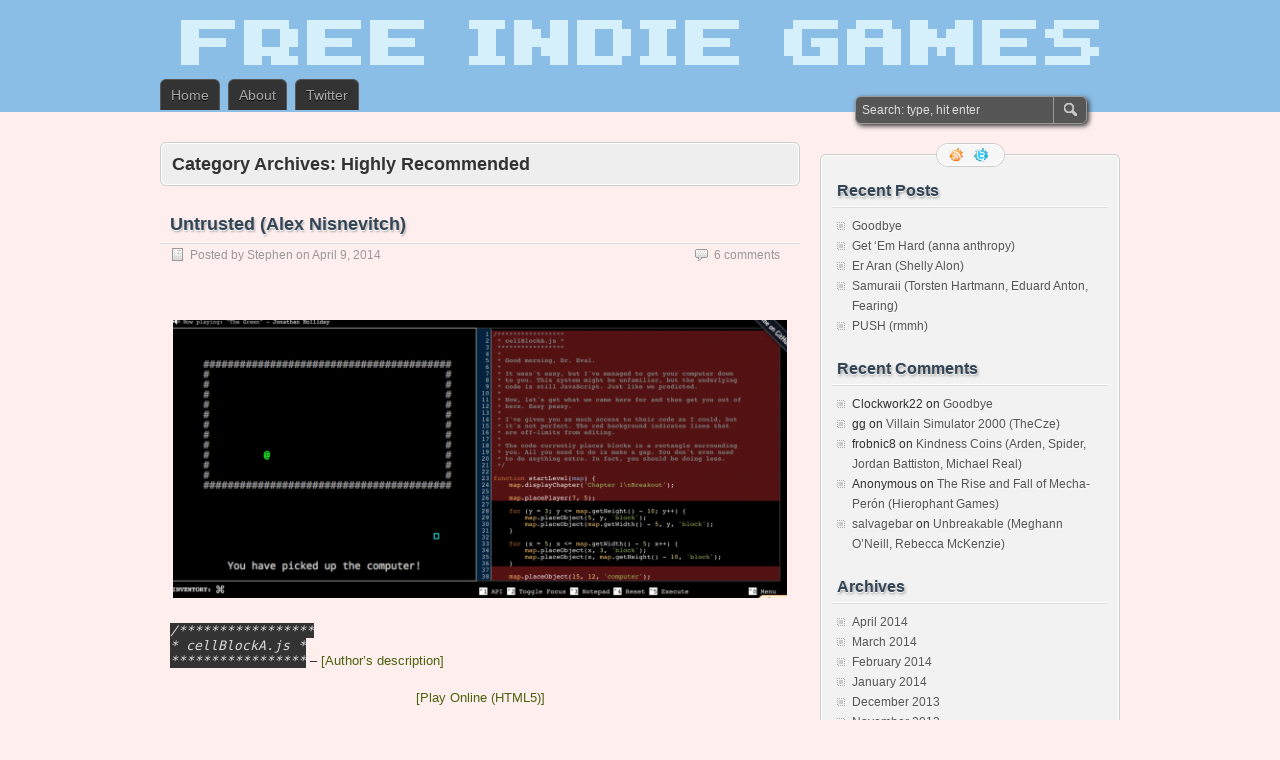

--- FILE ---
content_type: text/html; charset=UTF-8
request_url: https://www.freeindiegam.es/category/highly-recommended/
body_size: 9759
content:
<!DOCTYPE html PUBLIC "-//W3C//DTD XHTML 1.0 Transitional//EN" "http://www.w3.org/TR/xhtml1/DTD/xhtml1-transitional.dtd">
<html xmlns="http://www.w3.org/1999/xhtml" lang="en-US">
<head profile="http://gmpg.org/xfn/11">
	<meta http-equiv="Content-Type" content="text/html; charset=UTF-8" />
	<title>Highly Recommended | FreeIndieGam.es</title>
	<link rel="stylesheet" type="text/css" media="all" href="https://www.freeindiegam.es/wp-content/themes/figames/style.css" />
	<link rel="pingback" href="https://www.freeindiegam.es/xmlrpc.php" />
	<meta name='robots' content='max-image-preview:large' />
<link rel="alternate" type="application/rss+xml" title="FreeIndieGam.es &raquo; Feed" href="https://www.freeindiegam.es/feed/" />
<link rel="alternate" type="application/rss+xml" title="FreeIndieGam.es &raquo; Comments Feed" href="https://www.freeindiegam.es/comments/feed/" />
<link rel="alternate" type="application/rss+xml" title="FreeIndieGam.es &raquo; Highly Recommended Category Feed" href="https://www.freeindiegam.es/category/highly-recommended/feed/" />
<style id='wp-img-auto-sizes-contain-inline-css' type='text/css'>
img:is([sizes=auto i],[sizes^="auto," i]){contain-intrinsic-size:3000px 1500px}
/*# sourceURL=wp-img-auto-sizes-contain-inline-css */
</style>
<style id='wp-emoji-styles-inline-css' type='text/css'>

	img.wp-smiley, img.emoji {
		display: inline !important;
		border: none !important;
		box-shadow: none !important;
		height: 1em !important;
		width: 1em !important;
		margin: 0 0.07em !important;
		vertical-align: -0.1em !important;
		background: none !important;
		padding: 0 !important;
	}
/*# sourceURL=wp-emoji-styles-inline-css */
</style>
<style id='wp-block-library-inline-css' type='text/css'>
:root{--wp-block-synced-color:#7a00df;--wp-block-synced-color--rgb:122,0,223;--wp-bound-block-color:var(--wp-block-synced-color);--wp-editor-canvas-background:#ddd;--wp-admin-theme-color:#007cba;--wp-admin-theme-color--rgb:0,124,186;--wp-admin-theme-color-darker-10:#006ba1;--wp-admin-theme-color-darker-10--rgb:0,107,160.5;--wp-admin-theme-color-darker-20:#005a87;--wp-admin-theme-color-darker-20--rgb:0,90,135;--wp-admin-border-width-focus:2px}@media (min-resolution:192dpi){:root{--wp-admin-border-width-focus:1.5px}}.wp-element-button{cursor:pointer}:root .has-very-light-gray-background-color{background-color:#eee}:root .has-very-dark-gray-background-color{background-color:#313131}:root .has-very-light-gray-color{color:#eee}:root .has-very-dark-gray-color{color:#313131}:root .has-vivid-green-cyan-to-vivid-cyan-blue-gradient-background{background:linear-gradient(135deg,#00d084,#0693e3)}:root .has-purple-crush-gradient-background{background:linear-gradient(135deg,#34e2e4,#4721fb 50%,#ab1dfe)}:root .has-hazy-dawn-gradient-background{background:linear-gradient(135deg,#faaca8,#dad0ec)}:root .has-subdued-olive-gradient-background{background:linear-gradient(135deg,#fafae1,#67a671)}:root .has-atomic-cream-gradient-background{background:linear-gradient(135deg,#fdd79a,#004a59)}:root .has-nightshade-gradient-background{background:linear-gradient(135deg,#330968,#31cdcf)}:root .has-midnight-gradient-background{background:linear-gradient(135deg,#020381,#2874fc)}:root{--wp--preset--font-size--normal:16px;--wp--preset--font-size--huge:42px}.has-regular-font-size{font-size:1em}.has-larger-font-size{font-size:2.625em}.has-normal-font-size{font-size:var(--wp--preset--font-size--normal)}.has-huge-font-size{font-size:var(--wp--preset--font-size--huge)}.has-text-align-center{text-align:center}.has-text-align-left{text-align:left}.has-text-align-right{text-align:right}.has-fit-text{white-space:nowrap!important}#end-resizable-editor-section{display:none}.aligncenter{clear:both}.items-justified-left{justify-content:flex-start}.items-justified-center{justify-content:center}.items-justified-right{justify-content:flex-end}.items-justified-space-between{justify-content:space-between}.screen-reader-text{border:0;clip-path:inset(50%);height:1px;margin:-1px;overflow:hidden;padding:0;position:absolute;width:1px;word-wrap:normal!important}.screen-reader-text:focus{background-color:#ddd;clip-path:none;color:#444;display:block;font-size:1em;height:auto;left:5px;line-height:normal;padding:15px 23px 14px;text-decoration:none;top:5px;width:auto;z-index:100000}html :where(.has-border-color){border-style:solid}html :where([style*=border-top-color]){border-top-style:solid}html :where([style*=border-right-color]){border-right-style:solid}html :where([style*=border-bottom-color]){border-bottom-style:solid}html :where([style*=border-left-color]){border-left-style:solid}html :where([style*=border-width]){border-style:solid}html :where([style*=border-top-width]){border-top-style:solid}html :where([style*=border-right-width]){border-right-style:solid}html :where([style*=border-bottom-width]){border-bottom-style:solid}html :where([style*=border-left-width]){border-left-style:solid}html :where(img[class*=wp-image-]){height:auto;max-width:100%}:where(figure){margin:0 0 1em}html :where(.is-position-sticky){--wp-admin--admin-bar--position-offset:var(--wp-admin--admin-bar--height,0px)}@media screen and (max-width:600px){html :where(.is-position-sticky){--wp-admin--admin-bar--position-offset:0px}}

/*# sourceURL=wp-block-library-inline-css */
</style><style id='global-styles-inline-css' type='text/css'>
:root{--wp--preset--aspect-ratio--square: 1;--wp--preset--aspect-ratio--4-3: 4/3;--wp--preset--aspect-ratio--3-4: 3/4;--wp--preset--aspect-ratio--3-2: 3/2;--wp--preset--aspect-ratio--2-3: 2/3;--wp--preset--aspect-ratio--16-9: 16/9;--wp--preset--aspect-ratio--9-16: 9/16;--wp--preset--color--black: #000000;--wp--preset--color--cyan-bluish-gray: #abb8c3;--wp--preset--color--white: #ffffff;--wp--preset--color--pale-pink: #f78da7;--wp--preset--color--vivid-red: #cf2e2e;--wp--preset--color--luminous-vivid-orange: #ff6900;--wp--preset--color--luminous-vivid-amber: #fcb900;--wp--preset--color--light-green-cyan: #7bdcb5;--wp--preset--color--vivid-green-cyan: #00d084;--wp--preset--color--pale-cyan-blue: #8ed1fc;--wp--preset--color--vivid-cyan-blue: #0693e3;--wp--preset--color--vivid-purple: #9b51e0;--wp--preset--gradient--vivid-cyan-blue-to-vivid-purple: linear-gradient(135deg,rgb(6,147,227) 0%,rgb(155,81,224) 100%);--wp--preset--gradient--light-green-cyan-to-vivid-green-cyan: linear-gradient(135deg,rgb(122,220,180) 0%,rgb(0,208,130) 100%);--wp--preset--gradient--luminous-vivid-amber-to-luminous-vivid-orange: linear-gradient(135deg,rgb(252,185,0) 0%,rgb(255,105,0) 100%);--wp--preset--gradient--luminous-vivid-orange-to-vivid-red: linear-gradient(135deg,rgb(255,105,0) 0%,rgb(207,46,46) 100%);--wp--preset--gradient--very-light-gray-to-cyan-bluish-gray: linear-gradient(135deg,rgb(238,238,238) 0%,rgb(169,184,195) 100%);--wp--preset--gradient--cool-to-warm-spectrum: linear-gradient(135deg,rgb(74,234,220) 0%,rgb(151,120,209) 20%,rgb(207,42,186) 40%,rgb(238,44,130) 60%,rgb(251,105,98) 80%,rgb(254,248,76) 100%);--wp--preset--gradient--blush-light-purple: linear-gradient(135deg,rgb(255,206,236) 0%,rgb(152,150,240) 100%);--wp--preset--gradient--blush-bordeaux: linear-gradient(135deg,rgb(254,205,165) 0%,rgb(254,45,45) 50%,rgb(107,0,62) 100%);--wp--preset--gradient--luminous-dusk: linear-gradient(135deg,rgb(255,203,112) 0%,rgb(199,81,192) 50%,rgb(65,88,208) 100%);--wp--preset--gradient--pale-ocean: linear-gradient(135deg,rgb(255,245,203) 0%,rgb(182,227,212) 50%,rgb(51,167,181) 100%);--wp--preset--gradient--electric-grass: linear-gradient(135deg,rgb(202,248,128) 0%,rgb(113,206,126) 100%);--wp--preset--gradient--midnight: linear-gradient(135deg,rgb(2,3,129) 0%,rgb(40,116,252) 100%);--wp--preset--font-size--small: 13px;--wp--preset--font-size--medium: 20px;--wp--preset--font-size--large: 36px;--wp--preset--font-size--x-large: 42px;--wp--preset--spacing--20: 0.44rem;--wp--preset--spacing--30: 0.67rem;--wp--preset--spacing--40: 1rem;--wp--preset--spacing--50: 1.5rem;--wp--preset--spacing--60: 2.25rem;--wp--preset--spacing--70: 3.38rem;--wp--preset--spacing--80: 5.06rem;--wp--preset--shadow--natural: 6px 6px 9px rgba(0, 0, 0, 0.2);--wp--preset--shadow--deep: 12px 12px 50px rgba(0, 0, 0, 0.4);--wp--preset--shadow--sharp: 6px 6px 0px rgba(0, 0, 0, 0.2);--wp--preset--shadow--outlined: 6px 6px 0px -3px rgb(255, 255, 255), 6px 6px rgb(0, 0, 0);--wp--preset--shadow--crisp: 6px 6px 0px rgb(0, 0, 0);}:where(.is-layout-flex){gap: 0.5em;}:where(.is-layout-grid){gap: 0.5em;}body .is-layout-flex{display: flex;}.is-layout-flex{flex-wrap: wrap;align-items: center;}.is-layout-flex > :is(*, div){margin: 0;}body .is-layout-grid{display: grid;}.is-layout-grid > :is(*, div){margin: 0;}:where(.wp-block-columns.is-layout-flex){gap: 2em;}:where(.wp-block-columns.is-layout-grid){gap: 2em;}:where(.wp-block-post-template.is-layout-flex){gap: 1.25em;}:where(.wp-block-post-template.is-layout-grid){gap: 1.25em;}.has-black-color{color: var(--wp--preset--color--black) !important;}.has-cyan-bluish-gray-color{color: var(--wp--preset--color--cyan-bluish-gray) !important;}.has-white-color{color: var(--wp--preset--color--white) !important;}.has-pale-pink-color{color: var(--wp--preset--color--pale-pink) !important;}.has-vivid-red-color{color: var(--wp--preset--color--vivid-red) !important;}.has-luminous-vivid-orange-color{color: var(--wp--preset--color--luminous-vivid-orange) !important;}.has-luminous-vivid-amber-color{color: var(--wp--preset--color--luminous-vivid-amber) !important;}.has-light-green-cyan-color{color: var(--wp--preset--color--light-green-cyan) !important;}.has-vivid-green-cyan-color{color: var(--wp--preset--color--vivid-green-cyan) !important;}.has-pale-cyan-blue-color{color: var(--wp--preset--color--pale-cyan-blue) !important;}.has-vivid-cyan-blue-color{color: var(--wp--preset--color--vivid-cyan-blue) !important;}.has-vivid-purple-color{color: var(--wp--preset--color--vivid-purple) !important;}.has-black-background-color{background-color: var(--wp--preset--color--black) !important;}.has-cyan-bluish-gray-background-color{background-color: var(--wp--preset--color--cyan-bluish-gray) !important;}.has-white-background-color{background-color: var(--wp--preset--color--white) !important;}.has-pale-pink-background-color{background-color: var(--wp--preset--color--pale-pink) !important;}.has-vivid-red-background-color{background-color: var(--wp--preset--color--vivid-red) !important;}.has-luminous-vivid-orange-background-color{background-color: var(--wp--preset--color--luminous-vivid-orange) !important;}.has-luminous-vivid-amber-background-color{background-color: var(--wp--preset--color--luminous-vivid-amber) !important;}.has-light-green-cyan-background-color{background-color: var(--wp--preset--color--light-green-cyan) !important;}.has-vivid-green-cyan-background-color{background-color: var(--wp--preset--color--vivid-green-cyan) !important;}.has-pale-cyan-blue-background-color{background-color: var(--wp--preset--color--pale-cyan-blue) !important;}.has-vivid-cyan-blue-background-color{background-color: var(--wp--preset--color--vivid-cyan-blue) !important;}.has-vivid-purple-background-color{background-color: var(--wp--preset--color--vivid-purple) !important;}.has-black-border-color{border-color: var(--wp--preset--color--black) !important;}.has-cyan-bluish-gray-border-color{border-color: var(--wp--preset--color--cyan-bluish-gray) !important;}.has-white-border-color{border-color: var(--wp--preset--color--white) !important;}.has-pale-pink-border-color{border-color: var(--wp--preset--color--pale-pink) !important;}.has-vivid-red-border-color{border-color: var(--wp--preset--color--vivid-red) !important;}.has-luminous-vivid-orange-border-color{border-color: var(--wp--preset--color--luminous-vivid-orange) !important;}.has-luminous-vivid-amber-border-color{border-color: var(--wp--preset--color--luminous-vivid-amber) !important;}.has-light-green-cyan-border-color{border-color: var(--wp--preset--color--light-green-cyan) !important;}.has-vivid-green-cyan-border-color{border-color: var(--wp--preset--color--vivid-green-cyan) !important;}.has-pale-cyan-blue-border-color{border-color: var(--wp--preset--color--pale-cyan-blue) !important;}.has-vivid-cyan-blue-border-color{border-color: var(--wp--preset--color--vivid-cyan-blue) !important;}.has-vivid-purple-border-color{border-color: var(--wp--preset--color--vivid-purple) !important;}.has-vivid-cyan-blue-to-vivid-purple-gradient-background{background: var(--wp--preset--gradient--vivid-cyan-blue-to-vivid-purple) !important;}.has-light-green-cyan-to-vivid-green-cyan-gradient-background{background: var(--wp--preset--gradient--light-green-cyan-to-vivid-green-cyan) !important;}.has-luminous-vivid-amber-to-luminous-vivid-orange-gradient-background{background: var(--wp--preset--gradient--luminous-vivid-amber-to-luminous-vivid-orange) !important;}.has-luminous-vivid-orange-to-vivid-red-gradient-background{background: var(--wp--preset--gradient--luminous-vivid-orange-to-vivid-red) !important;}.has-very-light-gray-to-cyan-bluish-gray-gradient-background{background: var(--wp--preset--gradient--very-light-gray-to-cyan-bluish-gray) !important;}.has-cool-to-warm-spectrum-gradient-background{background: var(--wp--preset--gradient--cool-to-warm-spectrum) !important;}.has-blush-light-purple-gradient-background{background: var(--wp--preset--gradient--blush-light-purple) !important;}.has-blush-bordeaux-gradient-background{background: var(--wp--preset--gradient--blush-bordeaux) !important;}.has-luminous-dusk-gradient-background{background: var(--wp--preset--gradient--luminous-dusk) !important;}.has-pale-ocean-gradient-background{background: var(--wp--preset--gradient--pale-ocean) !important;}.has-electric-grass-gradient-background{background: var(--wp--preset--gradient--electric-grass) !important;}.has-midnight-gradient-background{background: var(--wp--preset--gradient--midnight) !important;}.has-small-font-size{font-size: var(--wp--preset--font-size--small) !important;}.has-medium-font-size{font-size: var(--wp--preset--font-size--medium) !important;}.has-large-font-size{font-size: var(--wp--preset--font-size--large) !important;}.has-x-large-font-size{font-size: var(--wp--preset--font-size--x-large) !important;}
/*# sourceURL=global-styles-inline-css */
</style>

<style id='classic-theme-styles-inline-css' type='text/css'>
/*! This file is auto-generated */
.wp-block-button__link{color:#fff;background-color:#32373c;border-radius:9999px;box-shadow:none;text-decoration:none;padding:calc(.667em + 2px) calc(1.333em + 2px);font-size:1.125em}.wp-block-file__button{background:#32373c;color:#fff;text-decoration:none}
/*# sourceURL=/wp-includes/css/classic-themes.min.css */
</style>
<script type="text/javascript" src="https://www.freeindiegam.es/wp-includes/js/jquery/jquery.min.js?ver=3.7.1" id="jquery-core-js"></script>
<script type="text/javascript" src="https://www.freeindiegam.es/wp-includes/js/jquery/jquery-migrate.min.js?ver=3.4.1" id="jquery-migrate-js"></script>
<script type="text/javascript" src="https://www.freeindiegam.es/wp-content/plugins/easy-spoiler/js/easy-spoiler.js?ver=1.2" id="wpEasySpoilerJS-js"></script>
<link rel="https://api.w.org/" href="https://www.freeindiegam.es/wp-json/" /><link rel="alternate" title="JSON" type="application/json" href="https://www.freeindiegam.es/wp-json/wp/v2/categories/7" /><link rel="EditURI" type="application/rsd+xml" title="RSD" href="https://www.freeindiegam.es/xmlrpc.php?rsd" />
<meta name="generator" content="WordPress 6.9" />

<!-- Bad Behavior 2.2.24 run time: 1.099 ms -->
<link type="text/css" rel="stylesheet" href="https://www.freeindiegam.es/wp-content/plugins/easy-spoiler/easy-spoiler.css" /><style type="text/css">.recentcomments a{display:inline !important;padding:0 !important;margin:0 !important;}</style>	<meta name="viewport" content="width=device-width"/><!-- for mobile -->
</head>
<body class="archive category category-highly-recommended category-7 wp-theme-zbench wp-child-theme-figames">
<div id="nav">
<center><a href="/"><img src="/figheader.png"></a></center></br>
	<div class="nav-inside">
		<div id="menus">
			<ul id="menus-dt" class="menus-dt">
				<li><a href="https://www.freeindiegam.es/">Home</a></li><li class="page_item page-item-2"><a href="https://www.freeindiegam.es/about/">About</a></li>
<li><a href="https://www.twitter.com/figames">Twitter</a></li>
			</ul>
			<ul id="menus-m" class="menus-m">
				<li>Menu</li>
			</ul>
		</div>
		<div id="search">
			<form id="searchform" method="get" action="https://www.freeindiegam.es/">
<input type="text" value="Search: type, hit enter" onfocus="if (this.value == 'Search: type, hit enter') {this.value = '';}" onblur="if (this.value == '') {this.value = 'Search: type, hit enter';}" size="35" maxlength="50" name="s" id="s" />
<input type="submit" id="searchsubmit" value="SEARCH" />
</form>		</div>
	</div>
</div>
<div id="header">
		
	</div>
<div id="wrapper">
<div id="content">
		<div class="page-title">
					<h1>Category Archives: <span>Highly Recommended</span></h1>
			</div>
		<div class="post-12241 post type-post status-publish format-standard hentry category-highly-recommended" id="post-12241"><!-- post div -->
		<h2 class="title"><a href="https://www.freeindiegam.es/2014/04/untrusted-alex-nisnevitch/" title="Permalink to Untrusted (Alex Nisnevitch)">Untrusted (Alex Nisnevitch)</a></h2>
		<div class="post-info-top">
			<span class="post-info-date">
				Posted by <a href="https://www.freeindiegam.es/author/stephen/" title="View all posts by Stephen" rel="author">Stephen</a>
				on <a href="https://www.freeindiegam.es/2014/04/untrusted-alex-nisnevitch/" title="11:05 pm" rel="bookmark">April 9, 2014</a>
							</span>
			<span class="gotocomments"><a href="https://www.freeindiegam.es/2014/04/untrusted-alex-nisnevitch/#comments">6 comments</a></span>
		</div>
		<div class="clear"></div>
		<div class="entry">
			<p><center><img fetchpriority="high" decoding="async" src="https://www.freeindiegam.es/wp-content/uploads/2014/04/Screen-Shot-2014-04-09-at-23.56.50-1024x464.png" alt="Screen Shot 2014-04-09 at 23.56.50" width="620" height="280" class="alignnone size-large wp-image-12242" srcset="https://www.freeindiegam.es/wp-content/uploads/2014/04/Screen-Shot-2014-04-09-at-23.56.50-1024x464.png 1024w, https://www.freeindiegam.es/wp-content/uploads/2014/04/Screen-Shot-2014-04-09-at-23.56.50-640x290.png 640w" sizes="(max-width: 620px) 100vw, 620px" /></center><br />
<i><code>/*****************<br />
 * cellBlockA.js *<br />
 *****************</code></i> &#8211; <a href="https://alexnisnevich.github.io/untrusted/">[Author&#8217;s description]</a></p>
<p><center><a href="https://alexnisnevich.github.io/untrusted/">[Play Online (HTML5)]</a></center></p>
		</div><!-- END entry -->
	</div><!-- END post -->
		<div class="post-12071 post type-post status-publish format-standard hentry category-games category-highly-recommended" id="post-12071"><!-- post div -->
		<h2 class="title"><a href="https://www.freeindiegam.es/2014/03/ditto-nitrome/" title="Permalink to Ditto (Nitrome)">Ditto (Nitrome)</a></h2>
		<div class="post-info-top">
			<span class="post-info-date">
				Posted by <a href="https://www.freeindiegam.es/author/aquin/" title="View all posts by Aquin" rel="author">Aquin</a>
				on <a href="https://www.freeindiegam.es/2014/03/ditto-nitrome/" title="8:00 am" rel="bookmark">March 31, 2014</a>
							</span>
			<span class="gotocomments"><a href="https://www.freeindiegam.es/2014/03/ditto-nitrome/#comments">5 comments</a></span>
		</div>
		<div class="clear"></div>
		<div class="entry">
			<p><a href="https://www.freeindiegam.es/2014/03/ditto-nitrome/ditto/" rel="attachment wp-att-12072"><img decoding="async" src="https://www.freeindiegam.es/wp-content/uploads/2014/03/ditto.png" alt="ditto" width="490" height="466" class="aligncenter size-full wp-image-12072" /></a><br /><i>Use the Arrow and &#8216;WASD&#8217; keys to move around, jump and glide.</i> &#8211; [Author&#8217;s description]</p>
<p><center><a href="https://www.newgrounds.com/portal/view/636510">[Play online (Flash)]</a></center></p>
		</div><!-- END entry -->
	</div><!-- END post -->
		<div class="post-12065 post type-post status-publish format-standard hentry category-games category-highly-recommended" id="post-12065"><!-- post div -->
		<h2 class="title"><a href="https://www.freeindiegam.es/2014/03/charge-jake-clover/" title="Permalink to Charge! (Jake Clover)">Charge! (Jake Clover)</a></h2>
		<div class="post-info-top">
			<span class="post-info-date">
				Posted by <a href="https://www.freeindiegam.es/author/porpentine/" title="View all posts by Porpentine" rel="author">Porpentine</a>
				on <a href="https://www.freeindiegam.es/2014/03/charge-jake-clover/" title="12:41 pm" rel="bookmark">March 30, 2014</a>
							</span>
			<span class="gotocomments"><span>Comments Off<span class="screen-reader-text"> on Charge! (Jake Clover)</span></span></span>
		</div>
		<div class="clear"></div>
		<div class="entry">
			<p><img decoding="async" class="aligncenter size-full wp-image-12066" alt="charge" src="https://www.freeindiegam.es/wp-content/uploads/2014/03/charge.jpg" width="898" height="505" srcset="https://www.freeindiegam.es/wp-content/uploads/2014/03/charge.jpg 898w, https://www.freeindiegam.es/wp-content/uploads/2014/03/charge-640x359.jpg 640w" sizes="(max-width: 898px) 100vw, 898px" /></p>
<p><em>Charge! Destroy the enemy! can you reach the other side of the level?</em></p>
<p><em>Use arrow keys, Z,X,C</em> &#8211;<a href="https://gamejolt.com/games/action/charge/24329/"> [Author&#8217;s description]</a></p>
<p style="text-align: center;"><a href="https://gamejolt.com/games/charge/download-distribution/24741/?os=windows">[Windows Download]</a></p>
<p>&nbsp;</p>
		</div><!-- END entry -->
	</div><!-- END post -->
		<div class="post-12042 post type-post status-publish format-standard hentry category-games category-highly-recommended" id="post-12042"><!-- post div -->
		<h2 class="title"><a href="https://www.freeindiegam.es/2014/03/cyborg-goddess-kara-stone-kayte-mcknight/" title="Permalink to Cyborg Goddess (Kara Stone, Kayte McKnight)">Cyborg Goddess (Kara Stone, Kayte McKnight)</a></h2>
		<div class="post-info-top">
			<span class="post-info-date">
				Posted by <a href="https://www.freeindiegam.es/author/porpentine/" title="View all posts by Porpentine" rel="author">Porpentine</a>
				on <a href="https://www.freeindiegam.es/2014/03/cyborg-goddess-kara-stone-kayte-mcknight/" title="6:06 pm" rel="bookmark">March 29, 2014</a>
							</span>
			<span class="gotocomments"><a href="https://www.freeindiegam.es/2014/03/cyborg-goddess-kara-stone-kayte-mcknight/#comments">7 comments</a></span>
		</div>
		<div class="clear"></div>
		<div class="entry">
			<p><img loading="lazy" decoding="async" class="aligncenter size-full wp-image-12044" alt="cyborg" src="https://www.freeindiegam.es/wp-content/uploads/2014/03/cyborg.png" width="616" height="638" /></p>
<p><em>A cost-benefit analysis of two archetypes available for women</em> &#8211; <a href="https://cyborg-goddess.com/">[Author&#8217;s description]</a></p>
<p style="text-align: center;"><a href="https://cyborg-goddess.com/">[Play Online]</a></p>
<p style="text-align: left;">(via <a href="https://twitter.com/molleindustria">Paolo Pedercini</a>)</p>
		</div><!-- END entry -->
	</div><!-- END post -->
		<div class="post-12033 post type-post status-publish format-standard hentry category-games category-highly-recommended" id="post-12033"><!-- post div -->
		<h2 class="title"><a href="https://www.freeindiegam.es/2014/03/fright-house-jake-clover/" title="Permalink to Fright House (Jake Clover)">Fright House (Jake Clover)</a></h2>
		<div class="post-info-top">
			<span class="post-info-date">
				Posted by <a href="https://www.freeindiegam.es/author/porpentine/" title="View all posts by Porpentine" rel="author">Porpentine</a>
				on <a href="https://www.freeindiegam.es/2014/03/fright-house-jake-clover/" title="5:15 pm" rel="bookmark">March 28, 2014</a>
							</span>
			<span class="gotocomments"><a href="https://www.freeindiegam.es/2014/03/fright-house-jake-clover/#comments">5 comments</a></span>
		</div>
		<div class="clear"></div>
		<div class="entry">
			<p><img loading="lazy" decoding="async" class="aligncenter size-full wp-image-12040" alt="fright" src="https://www.freeindiegam.es/wp-content/uploads/2014/03/fright.jpg" width="898" height="505" srcset="https://www.freeindiegam.es/wp-content/uploads/2014/03/fright.jpg 898w, https://www.freeindiegam.es/wp-content/uploads/2014/03/fright-640x359.jpg 640w" sizes="auto, (max-width: 898px) 100vw, 898px" /></p>
<p><em>Probably not your cup of tea! Includes 6 games.</em> &#8211; <a href="https://gamejolt.com/games/adventure/fright-house/23207/">[Author&#8217;s description]</a></p>
<p>(via <a href="https://indiestatik.com/2014/03/04/fright-house/">Paul Hack</a>)</p>
<p style="text-align: center;"><a href="https://gamejolt.com/games/fright-house/download-distribution/23145/?os=windows">[Windows Download]</a></p>
		</div><!-- END entry -->
	</div><!-- END post -->
		<div class="post-11988 post type-post status-publish format-standard hentry category-games category-highly-recommended" id="post-11988"><!-- post div -->
		<h2 class="title"><a href="https://www.freeindiegam.es/2014/03/i-love-you-da-neel/" title="Permalink to I LOVE YOU (Da Neel)">I LOVE YOU (Da Neel)</a></h2>
		<div class="post-info-top">
			<span class="post-info-date">
				Posted by <a href="https://www.freeindiegam.es/author/tim-w/" title="View all posts by Tim" rel="author">Tim</a>
				on <a href="https://www.freeindiegam.es/2014/03/i-love-you-da-neel/" title="9:56 am" rel="bookmark">March 26, 2014</a>
							</span>
			<span class="gotocomments"><a href="https://www.freeindiegam.es/2014/03/i-love-you-da-neel/#comments">4 comments</a></span>
		</div>
		<div class="clear"></div>
		<div class="entry">
			<p><img loading="lazy" decoding="async" src="https://www.freeindiegam.es/wp-content/uploads/2014/03/iloveyou.png" alt="iloveyou" width="614" height="198" class="aligncenter size-full wp-image-11989" /></p>
<p><em>AWD to move, Enter to action. &#8211; </em><a href="https://gamejolt.com/games/platformer/i-love-you/24246/">[Author&#8217;s description]</a></p>
<p style="text-align: center;"><a href="https://gamejolt.com/games/platformer/i-love-you/24246/">[Play Online]</a><br />
<a href="https://gamejolt.com/games/i-love-you/download-distribution/24540/?os=windows">[Download for Windows]</a></p>
		</div><!-- END entry -->
	</div><!-- END post -->
		<div class="post-11875 post type-post status-publish format-standard hentry category-games category-highly-recommended" id="post-11875"><!-- post div -->
		<h2 class="title"><a href="https://www.freeindiegam.es/2014/03/notes-from-the-casketgirl-sloane/" title="Permalink to notes from the casketgirl (sloane)">notes from the casketgirl (sloane)</a></h2>
		<div class="post-info-top">
			<span class="post-info-date">
				Posted by <a href="https://www.freeindiegam.es/author/porpentine/" title="View all posts by Porpentine" rel="author">Porpentine</a>
				on <a href="https://www.freeindiegam.es/2014/03/notes-from-the-casketgirl-sloane/" title="5:25 pm" rel="bookmark">March 16, 2014</a>
							</span>
			<span class="gotocomments"><a href="https://www.freeindiegam.es/2014/03/notes-from-the-casketgirl-sloane/#comments">1 comment</a></span>
		</div>
		<div class="clear"></div>
		<div class="entry">
			<p><img loading="lazy" decoding="async" class="aligncenter size-full wp-image-11876" alt="coffin" src="https://www.freeindiegam.es/wp-content/uploads/2014/03/coffin.png" width="454" height="425" /></p>
<p style="text-align: center;"><a href="https://sloanesloane.com/casket">[Play Online]</a></p>
		</div><!-- END entry -->
	</div><!-- END post -->
		<div class="post-11867 post type-post status-publish format-standard hentry category-games category-highly-recommended" id="post-11867"><!-- post div -->
		<h2 class="title"><a href="https://www.freeindiegam.es/2014/03/focus-felix-park-adam-lederer/" title="Permalink to FOC/US (Felix Park, Adam Lederer)">FOC/US (Felix Park, Adam Lederer)</a></h2>
		<div class="post-info-top">
			<span class="post-info-date">
				Posted by <a href="https://www.freeindiegam.es/author/noyb/" title="View all posts by Noyb" rel="author">Noyb</a>
				on <a href="https://www.freeindiegam.es/2014/03/focus-felix-park-adam-lederer/" title="2:00 pm" rel="bookmark">March 16, 2014</a>
							</span>
			<span class="gotocomments"><a href="https://www.freeindiegam.es/2014/03/focus-felix-park-adam-lederer/#comments">6 comments</a></span>
		</div>
		<div class="clear"></div>
		<div class="entry">
			<p><img loading="lazy" decoding="async" src="https://www.freeindiegam.es/wp-content/uploads/2014/03/focus.png" alt="focus" width="640" height="480" class="aligncenter size-full wp-image-11868" /><br /><i>a short first-person game about finding people in a dream and talking to them</i> &#8211; <a href="https://www.felixpark.com/games.html">[Author&#8217;s description]</a></p>
<p><center><a href="https://gamejolt.com/games/other/foc-us/20156/">[Play online (Unity)]</a><br /><a href="https://gamejolt.com/games/foc-us/download-distribution/19565/?os=windows">[Download for Windows]</a><br /><a href="https://gamejolt.com/games/foc-us/download-distribution/19567/?os=mac">[Download for Mac]</a><br /><a href="https://gamejolt.com/games/foc-us/download-distribution/19568/?os=linux">[Download for Linux]</a></center></p>
		</div><!-- END entry -->
	</div><!-- END post -->
		<div class="post-11807 post type-post status-publish format-standard hentry category-games category-highly-recommended" id="post-11807"><!-- post div -->
		<h2 class="title"><a href="https://www.freeindiegam.es/2014/03/icarus-proudbottoms-world-of-typing-weekly-s1e1-holy-wow-studios/" title="Permalink to Icarus Proudbottom&#8217;s World of Typing Weekly S1E1 (Holy Wow Studios)">Icarus Proudbottom&#8217;s World of Typing Weekly S1E1 (Holy Wow Studios)</a></h2>
		<div class="post-info-top">
			<span class="post-info-date">
				Posted by <a href="https://www.freeindiegam.es/author/aquin/" title="View all posts by Aquin" rel="author">Aquin</a>
				on <a href="https://www.freeindiegam.es/2014/03/icarus-proudbottoms-world-of-typing-weekly-s1e1-holy-wow-studios/" title="8:00 pm" rel="bookmark">March 12, 2014</a>
							</span>
			<span class="gotocomments"><a href="https://www.freeindiegam.es/2014/03/icarus-proudbottoms-world-of-typing-weekly-s1e1-holy-wow-studios/#comments">2 comments</a></span>
		</div>
		<div class="clear"></div>
		<div class="entry">
			<p><a href="https://www.freeindiegam.es/2014/03/icarus-proudbottoms-world-of-typing-weekly-s1e1-holy-wow-studios/proudbottom/" rel="attachment wp-att-11808"><img loading="lazy" decoding="async" src="https://www.freeindiegam.es/wp-content/uploads/2014/03/proudbottom.png" alt="proudbottom" width="485" height="229" class="aligncenter size-full wp-image-11808" /></a><br /><i>It seems like a normal day in the Typescape, but after some unexpected guests arrives it becomes clear that everything may not be as it seems!</i> &#8211; [Author&#8217;s description]</p>
<p><center><a href="https://www.holywowstudios.com/worldoftyping/s1e1.html">[Play online (Flash)]</a></center></p>
		</div><!-- END entry -->
	</div><!-- END post -->
		<div class="post-11787 post type-post status-publish format-standard hentry category-games category-highly-recommended" id="post-11787"><!-- post div -->
		<h2 class="title"><a href="https://www.freeindiegam.es/2014/03/gobble-rush-mark-richardson/" title="Permalink to Gobble Rush! (Mark Richardson)">Gobble Rush! (Mark Richardson)</a></h2>
		<div class="post-info-top">
			<span class="post-info-date">
				Posted by <a href="https://www.freeindiegam.es/author/tim-w/" title="View all posts by Tim" rel="author">Tim</a>
				on <a href="https://www.freeindiegam.es/2014/03/gobble-rush-mark-richardson/" title="9:18 pm" rel="bookmark">March 11, 2014</a>
							</span>
			<span class="gotocomments"><a href="https://www.freeindiegam.es/2014/03/gobble-rush-mark-richardson/#comments">6 comments</a></span>
		</div>
		<div class="clear"></div>
		<div class="entry">
			<p><img loading="lazy" decoding="async" src="https://www.freeindiegam.es/wp-content/uploads/2014/03/gobbler.png" alt="gobbler" width="367" height="367" class="aligncenter size-full wp-image-11791" srcset="https://www.freeindiegam.es/wp-content/uploads/2014/03/gobbler.png 367w, https://www.freeindiegam.es/wp-content/uploads/2014/03/gobbler-150x150.png 150w" sizes="auto, (max-width: 367px) 100vw, 367px" /></p>
<p><em>arrow keys to move<br />
X to action<br />
Z to undo, R to restart &#8211; </em><a href="https://www.puzzlescript.net/play.html?p=9479176">[Author&#8217;s description]</a></p>
<p><center><a href="https://www.puzzlescript.net/play.html?p=9582263">[Play Online (HTML5)]</a></center></p>
		</div><!-- END entry -->
	</div><!-- END post -->
	<div id="pagination"><a href="https://www.freeindiegam.es/category/highly-recommended/page/2/" >Next page &raquo;</a></div></div><!--content-->
<div id="sidebar-border">
	<div id="rss_border">
		<div class="rss_border">
			<div id="rss_wrap">
				<div class="rss_wrap">
										<a class="rss " href="https://www.freeindiegam.es/feed/" rel="bookmark" title="RSS Feed">RSS Feed</a>
										<a class="twitter" href="https://www.twitter.com/figames" rel="author" title="Follow me on twitter.">Follow me on twitter.</a>
																													</div>
			</div>
		</div>
	</div>
	<div id="sidebar">


		<div id="recent-posts-2" class="widget widget_recent_entries">
		<h3 class="widgettitle">Recent Posts</h3>
		<ul>
											<li>
					<a href="https://www.freeindiegam.es/2014/04/goodbye/">Goodbye</a>
									</li>
											<li>
					<a href="https://www.freeindiegam.es/2014/04/get-em-hard-anna-anthropy/">Get &#8216;Em  Hard (anna anthropy)</a>
									</li>
											<li>
					<a href="https://www.freeindiegam.es/2014/04/er-aran-shelly-alon/">Er Aran (Shelly Alon)</a>
									</li>
											<li>
					<a href="https://www.freeindiegam.es/2014/04/samuraii-torsten-hartmann-eduard-anton-fearing/">Samuraii (Torsten Hartmann, Eduard Anton, Fearing)</a>
									</li>
											<li>
					<a href="https://www.freeindiegam.es/2014/04/push-rmmh/">PUSH (rmmh)</a>
									</li>
					</ul>

		</div><div id="recent-comments-2" class="widget widget_recent_comments"><h3 class="widgettitle">Recent Comments</h3><ul id="recentcomments"><li class="recentcomments"><span class="comment-author-link">Clockwork22</span> on <a href="https://www.freeindiegam.es/2014/04/goodbye/#comment-213237">Goodbye</a></li><li class="recentcomments"><span class="comment-author-link">gg</span> on <a href="https://www.freeindiegam.es/2012/12/villain-simulator-2000-thecze/#comment-212286">Villain Simulator 2000 (TheCze)</a></li><li class="recentcomments"><span class="comment-author-link">frobnic8</span> on <a href="https://www.freeindiegam.es/2013/04/kindness-coins-arden-spider-jordan-battiston-michael-real/#comment-211072">Kindness Coins (Arden, Spider, Jordan Battiston, Michael Real)</a></li><li class="recentcomments"><span class="comment-author-link">Anonymous</span> on <a href="https://www.freeindiegam.es/2012/09/the-rise-and-fall-of-mecha-peron-hierophant-games/#comment-210404">The Rise and Fall of Mecha-Perón (Hierophant Games)</a></li><li class="recentcomments"><span class="comment-author-link"><a href="https://salvagebar.blogspot.com" class="url" rel="ugc external nofollow">salvagebar</a></span> on <a href="https://www.freeindiegam.es/2013/05/unbreakable-meghann-oneill-rebecca-mckenzie/#comment-207561">Unbreakable (Meghann O&#8217;Neill, Rebecca McKenzie)</a></li></ul></div><div id="archives-2" class="widget widget_archive"><h3 class="widgettitle">Archives</h3>
			<ul>
					<li><a href='https://www.freeindiegam.es/2014/04/'>April 2014</a></li>
	<li><a href='https://www.freeindiegam.es/2014/03/'>March 2014</a></li>
	<li><a href='https://www.freeindiegam.es/2014/02/'>February 2014</a></li>
	<li><a href='https://www.freeindiegam.es/2014/01/'>January 2014</a></li>
	<li><a href='https://www.freeindiegam.es/2013/12/'>December 2013</a></li>
	<li><a href='https://www.freeindiegam.es/2013/11/'>November 2013</a></li>
	<li><a href='https://www.freeindiegam.es/2013/10/'>October 2013</a></li>
	<li><a href='https://www.freeindiegam.es/2013/09/'>September 2013</a></li>
	<li><a href='https://www.freeindiegam.es/2013/08/'>August 2013</a></li>
	<li><a href='https://www.freeindiegam.es/2013/07/'>July 2013</a></li>
	<li><a href='https://www.freeindiegam.es/2013/06/'>June 2013</a></li>
	<li><a href='https://www.freeindiegam.es/2013/05/'>May 2013</a></li>
	<li><a href='https://www.freeindiegam.es/2013/04/'>April 2013</a></li>
	<li><a href='https://www.freeindiegam.es/2013/03/'>March 2013</a></li>
	<li><a href='https://www.freeindiegam.es/2013/02/'>February 2013</a></li>
	<li><a href='https://www.freeindiegam.es/2013/01/'>January 2013</a></li>
	<li><a href='https://www.freeindiegam.es/2012/12/'>December 2012</a></li>
	<li><a href='https://www.freeindiegam.es/2012/11/'>November 2012</a></li>
	<li><a href='https://www.freeindiegam.es/2012/10/'>October 2012</a></li>
	<li><a href='https://www.freeindiegam.es/2012/09/'>September 2012</a></li>
	<li><a href='https://www.freeindiegam.es/2012/08/'>August 2012</a></li>
	<li><a href='https://www.freeindiegam.es/2012/07/'>July 2012</a></li>
	<li><a href='https://www.freeindiegam.es/2012/06/'>June 2012</a></li>
	<li><a href='https://www.freeindiegam.es/2012/05/'>May 2012</a></li>
	<li><a href='https://www.freeindiegam.es/2012/04/'>April 2012</a></li>
	<li><a href='https://www.freeindiegam.es/2012/03/'>March 2012</a></li>
			</ul>

			</div>

	</div><!-- end: #sidebar -->
</div><!-- end: #sidebar-border --></div><!--wrapper-->
<div class="clear"></div>
<div id="footer">
	<div id="footer-inside">
		<p>
			Copyright &copy; 2026 FreeIndieGam.es			| Powered by <a href="http://zww.me">zBench</a> and <a href="http://wordpress.org/">WordPress</a>		</p>
		<span id="back-to-top">&uarr; <a href="#" rel="nofollow" title="Back to top">Top</a></span>
	</div>
</div><!--footer-->

<script type="text/javascript">
	//////// Handles toggling the navigation menu for small screens
	( function() {
		var nav = document.getElementById( 'menus' ), button = document.getElementById( 'menus-m' ), menu = document.getElementById( 'menus-dt' );
		if ( ! nav ) {
			return;
		}
		if ( ! button ) {
			return;
		}
		// Hide button if menu is missing or empty.
		if ( ! menu || ! menu.childNodes.length ) {
			button.style.display = 'none';
			return;
		}
		button.onclick = function() {
			if ( -1 !== button.className.indexOf( 'b-toggled-on' ) ) {
				button.className = button.className.replace( ' b-toggled-on', '' );
				menu.className = menu.className.replace( ' toggled-on', '' );
			} else {
				button.className += ' b-toggled-on';
				menu.className += ' toggled-on';
			}
		};
	} )();
</script>

<script type="speculationrules">
{"prefetch":[{"source":"document","where":{"and":[{"href_matches":"/*"},{"not":{"href_matches":["/wp-*.php","/wp-admin/*","/wp-content/uploads/*","/wp-content/*","/wp-content/plugins/*","/wp-content/themes/figames/*","/wp-content/themes/zbench/*","/*\\?(.+)"]}},{"not":{"selector_matches":"a[rel~=\"nofollow\"]"}},{"not":{"selector_matches":".no-prefetch, .no-prefetch a"}}]},"eagerness":"conservative"}]}
</script>
		<!-- Start of StatCounter Code -->
		<script>
			<!--
			var sc_project=7765175;
			var sc_security="2e40c6c8";
			var sc_invisible=1;
		</script>
        <script type="text/javascript" src="https://www.statcounter.com/counter/counter.js" async></script>
		<noscript><div class="statcounter"><a title="web analytics" href="https://statcounter.com/"><img class="statcounter" src="https://c.statcounter.com/7765175/0/2e40c6c8/1/" alt="web analytics" /></a></div></noscript>
		<!-- End of StatCounter Code -->
		<script id="wp-emoji-settings" type="application/json">
{"baseUrl":"https://s.w.org/images/core/emoji/17.0.2/72x72/","ext":".png","svgUrl":"https://s.w.org/images/core/emoji/17.0.2/svg/","svgExt":".svg","source":{"concatemoji":"https://www.freeindiegam.es/wp-includes/js/wp-emoji-release.min.js?ver=6.9"}}
</script>
<script type="module">
/* <![CDATA[ */
/*! This file is auto-generated */
const a=JSON.parse(document.getElementById("wp-emoji-settings").textContent),o=(window._wpemojiSettings=a,"wpEmojiSettingsSupports"),s=["flag","emoji"];function i(e){try{var t={supportTests:e,timestamp:(new Date).valueOf()};sessionStorage.setItem(o,JSON.stringify(t))}catch(e){}}function c(e,t,n){e.clearRect(0,0,e.canvas.width,e.canvas.height),e.fillText(t,0,0);t=new Uint32Array(e.getImageData(0,0,e.canvas.width,e.canvas.height).data);e.clearRect(0,0,e.canvas.width,e.canvas.height),e.fillText(n,0,0);const a=new Uint32Array(e.getImageData(0,0,e.canvas.width,e.canvas.height).data);return t.every((e,t)=>e===a[t])}function p(e,t){e.clearRect(0,0,e.canvas.width,e.canvas.height),e.fillText(t,0,0);var n=e.getImageData(16,16,1,1);for(let e=0;e<n.data.length;e++)if(0!==n.data[e])return!1;return!0}function u(e,t,n,a){switch(t){case"flag":return n(e,"\ud83c\udff3\ufe0f\u200d\u26a7\ufe0f","\ud83c\udff3\ufe0f\u200b\u26a7\ufe0f")?!1:!n(e,"\ud83c\udde8\ud83c\uddf6","\ud83c\udde8\u200b\ud83c\uddf6")&&!n(e,"\ud83c\udff4\udb40\udc67\udb40\udc62\udb40\udc65\udb40\udc6e\udb40\udc67\udb40\udc7f","\ud83c\udff4\u200b\udb40\udc67\u200b\udb40\udc62\u200b\udb40\udc65\u200b\udb40\udc6e\u200b\udb40\udc67\u200b\udb40\udc7f");case"emoji":return!a(e,"\ud83e\u1fac8")}return!1}function f(e,t,n,a){let r;const o=(r="undefined"!=typeof WorkerGlobalScope&&self instanceof WorkerGlobalScope?new OffscreenCanvas(300,150):document.createElement("canvas")).getContext("2d",{willReadFrequently:!0}),s=(o.textBaseline="top",o.font="600 32px Arial",{});return e.forEach(e=>{s[e]=t(o,e,n,a)}),s}function r(e){var t=document.createElement("script");t.src=e,t.defer=!0,document.head.appendChild(t)}a.supports={everything:!0,everythingExceptFlag:!0},new Promise(t=>{let n=function(){try{var e=JSON.parse(sessionStorage.getItem(o));if("object"==typeof e&&"number"==typeof e.timestamp&&(new Date).valueOf()<e.timestamp+604800&&"object"==typeof e.supportTests)return e.supportTests}catch(e){}return null}();if(!n){if("undefined"!=typeof Worker&&"undefined"!=typeof OffscreenCanvas&&"undefined"!=typeof URL&&URL.createObjectURL&&"undefined"!=typeof Blob)try{var e="postMessage("+f.toString()+"("+[JSON.stringify(s),u.toString(),c.toString(),p.toString()].join(",")+"));",a=new Blob([e],{type:"text/javascript"});const r=new Worker(URL.createObjectURL(a),{name:"wpTestEmojiSupports"});return void(r.onmessage=e=>{i(n=e.data),r.terminate(),t(n)})}catch(e){}i(n=f(s,u,c,p))}t(n)}).then(e=>{for(const n in e)a.supports[n]=e[n],a.supports.everything=a.supports.everything&&a.supports[n],"flag"!==n&&(a.supports.everythingExceptFlag=a.supports.everythingExceptFlag&&a.supports[n]);var t;a.supports.everythingExceptFlag=a.supports.everythingExceptFlag&&!a.supports.flag,a.supports.everything||((t=a.source||{}).concatemoji?r(t.concatemoji):t.wpemoji&&t.twemoji&&(r(t.twemoji),r(t.wpemoji)))});
//# sourceURL=https://www.freeindiegam.es/wp-includes/js/wp-emoji-loader.min.js
/* ]]> */
</script>
</body>
</html>